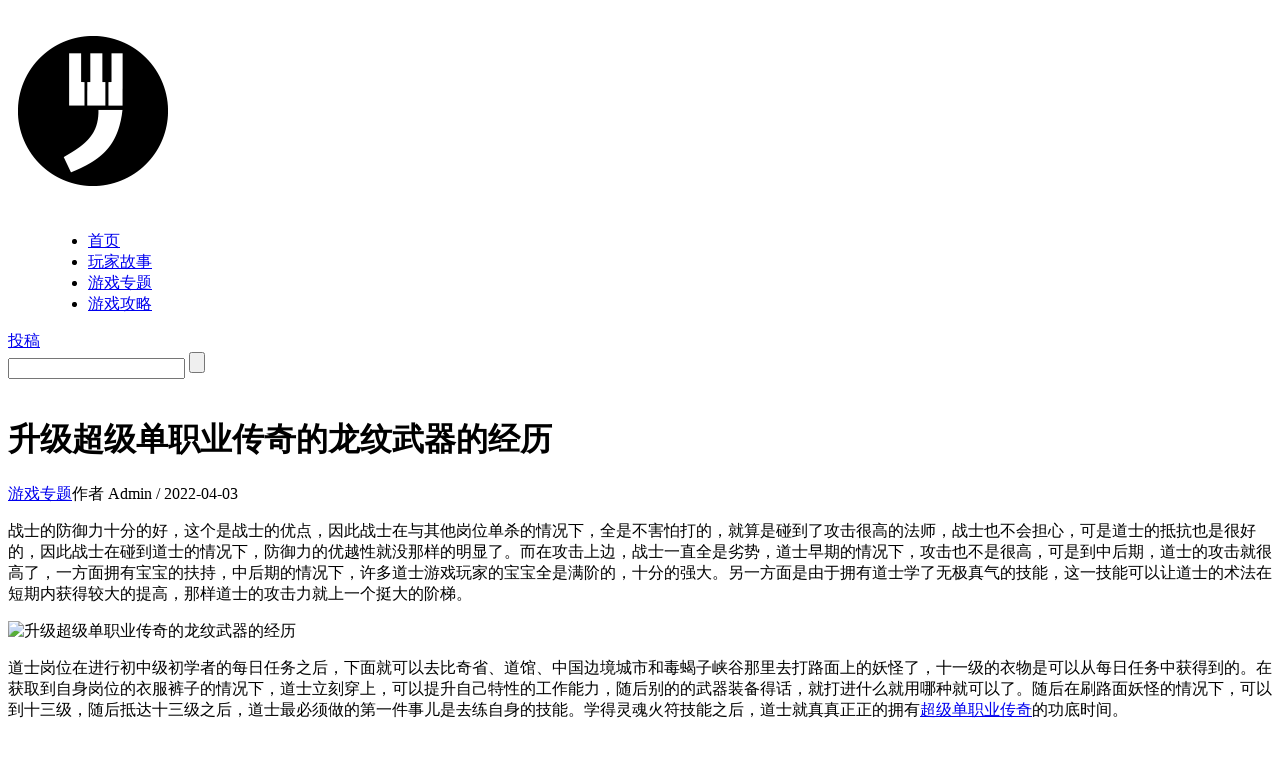

--- FILE ---
content_type: text/html; charset=utf-8
request_url: http://www.fyxdyzs.com/zt/13392.html
body_size: 6651
content:
<!DOCTYPE html>
<html>
<head>
	<meta charset="UTF-8"/>
    <meta http-equiv="Cache-Control" content="no-transform"/>
	<meta http-equiv="Content-Language" content="zh-CN" />
	<meta name="viewport" content="width=device-width, initial-scale=1.0, maximum-scale=1.0">

<title>升级超级单职业传奇的龙纹武器的经历_飞鹰变态传奇网</title>
<meta name="keywords" content="游戏专题,超级单职业传奇" />
<meta name="description" content="cqsf999发布网相信cqsf游戏发布网是当前很多人所熟悉的游戏,超级变态传奇65535这款网络游戏在过去也是有着超多的传奇sf游戏玩家参与,最新传奇网站发布网我们的网络游戏才得到更多人的认识微变传奇,中变传奇网站,轻变传奇,超变态传奇。" />

    <link rel="stylesheet" rev="stylesheet" href="http://www.fyxdyzs.com/zb_users/theme/FY_Fire/style/style.css" type="text/css" media="all"/>
	<link rel="stylesheet" href="http://www.fyxdyzs.com/zb_users/theme/FY_Fire/style/font-awesome-4.3.0/css/font-awesome.min.css" media="screen" type="text/css" />
	<script src="http://www.fyxdyzs.com/zb_system/script/common.js" type="text/javascript"></script>
	<script src="http://www.fyxdyzs.com/zb_system/script/c_html_js_add.php" type="text/javascript"></script>
	<script src="http://www.fyxdyzs.com/zb_users/theme/FY_Fire/style/js/com.js"></script>
	<script src="http://www.fyxdyzs.com/zb_users/theme/FY_Fire/style/js/slippry.min.js" type="text/javascript"></script>
	<script src="http://www.fyxdyzs.com/zb_users/theme/FY_Fire/style/js/jquery.SuperSlide.2.1.3.js" type="text/javascript"></script>
    <link rel="stylesheet" rev="stylesheet" href="http://www.fyxdyzs.com/kf.css" type="text/css" />
	<script src="http://www.fyxdyzs.com/kf.js" type="text/javascript"></script>
	<style>
	.header .up a{background-color: ;}
	.header .search .icon-search {background-color: ;}
	.header .search .input{background-color: ;}
	</style>
			<link rel="alternate" type="application/rss+xml" href="http://www.fyxdyzs.com/feed.php" title="【cqsf】【cqsf999发布网】超级变态传奇65535_新开传奇sf_传奇发布网" />
	<link rel="EditURI" type="application/rsd+xml" title="RSD" href="http://www.fyxdyzs.com/zb_system/xml-rpc/?rsd" />
	<link rel="wlwmanifest" type="application/wlwmanifest+xml" href="http://www.fyxdyzs.com/zb_system/xml-rpc/wlwmanifest.xml" />
</head>
    <body class="post-body">
	 <!--[if lte IE 8]><div id="browsehappy">您正在使用的浏览器版本过低，请<a href="http://browsehappy.com/" target="_blank"><strong>升级您的浏览器</strong></a>，获得最佳的浏览体验！</div><![endif]-->	 
<header class="header">
	<div class="container">
		 
					<h1 class="logo">
				<a href="http://www.fyxdyzs.com/" rel="home"><img src="http://www.fyxdyzs.com/logo.png" alt="【cqsf】【cqsf999发布网】超级变态传奇65535_新开传奇sf_传奇发布网"></a>
			</h1>
				<menu id="monavber" class="mnav" data-type="index" >
			<ul class="navbar">
				<li id="nvabar-item-index"><a href="http://www.fyxdyzs.com/">首页</a></li>
			    			    <li id="navbar-category-2"><a href="http://www.fyxdyzs.com/story/">玩家故事</a></li>
			    			    <li id="navbar-category-3"><a href="http://www.fyxdyzs.com/zt/">游戏专题</a></li>
			    			    <li id="navbar-category-4"><a href="http://www.fyxdyzs.com/yxgl/">游戏攻略</a></li>
			    			</ul>
		</menu>			
		<a class="moble-bars" id="btn-bars"><i class="fa fa-bars"></i></a>	
		<div class="up"><a href="#">投稿</a></div>
		<div class="search">
			<form class="form-search" name="search" method="post" action="http://www.fyxdyzs.com/zb_system/cmd.php?act=search">
				<input type="text" name="q" class="input" id="baiduSearch" placeholder="">
				<input type="submit" value="" class="icon-search fa fa-search">
			</form>
		</div>
	</div>
</header>	<div class="width space_info">
	 
	<div class="space_logo"><img src=""></div>
</div>
<div class="width space_width">
	<h1 class="space_show_title">升级超级单职业传奇的龙纹武器的经历</h1>
	<div class="space_show_left">
		<div class="space_show_info"><a href="http://www.fyxdyzs.com/zt/" class="k">游戏专题</a><span class="u">作者</span> Admin / 2022-04-03</div>
		<div class="space_show_content">
		    <p>战士的防御力十分的好，这个是战士的优点，因此战士在与其他岗位单杀的情况下，全是不害怕打的，就算是碰到了攻击很高的法师，战士也不会担心，可是道士的抵抗也是很好的，因此战士在碰到道士的情况下，防御力的优越性就没那样的明显了。而在攻击上边，战士一直全是劣势，道士早期的情况下，攻击也不是很高，可是到中后期，道士的攻击就很高了，一方面拥有宝宝的扶持，中后期的情况下，许多道士游戏玩家的宝宝全是满阶的，十分的强大。另一方面是由于拥有道士学了无极真气的技能，这一技能可以让道士的术法在短期内获得较大的提高，那样道士的攻击力就上一个挺大的阶梯。</p>
<p><img alt="升级超级单职业传奇的龙纹武器的经历" src="http://www.fyxdyzs.com/zb_users/upload/2022/04/202204031648969608801444.png"></p>
<p>道士岗位在进行初中级初学者的每日任务之后，下面就可以去比奇省、道馆、中国边境城市和毒蝎子峡谷那里去打路面上的妖怪了，十一级的衣物是可以从每日任务中获得到的。在获取到自身岗位的衣服裤子的情况下，道士立刻穿上，可以提升自己特性的工作能力，随后别的的武器装备得话，就打进什么就用哪种就可以了。随后在刷路面妖怪的情况下，可以到十三级，随后抵达十三级之后，道士最必须做的第一件事儿是去练自身的技能。学得灵魂火符技能之后，道士就真真正正的拥有<a href="http://www.fyxdyzs.com/tags/843.html" class="tooltip-trigger tin"  title="查看更多关于 超级单职业传奇 的文章" target="_blank">超级单职业传奇</a>的功底时间。</p>
<p>可是携带道士得话就比战士商业保险的多了，由于道士自身的治疗术能给法师产生回应血条的技能，隐身便是一种自保绝技，困魔咒也是一把高手，法师在更新的过程中主要是依靠魔法盾跟烈火剑法2个常用的技能，假如在妖怪十分多的状况那麼烈火剑法这一技能就找到用处了，在道士的回蓝状况下，用烈火剑法来炸怪也是一中十分爽的心境了。</p>		</div>
		 
						<div class="space_show_statement">
			<div class="h"><b class="t">声明：</b>网站尊重行业规范，任何转载稿件皆标注作者和来源；网站的原创文章，请转载时务必注明文章作者和"来源：网站"，不尊重原创的行为将受到网站的追责；转载稿件或作者投稿可能会经编辑修改或者补充，有异议可投诉至：admin@admin.com</div>
		</div>
				<div class="line_title" style="margin-top:30px;"><div class="line"></div><h3 class="name"><i class="fa fa-thumbs-o-up"></i> 相关推荐</h3></div>
			<div class="base_list_content space_show_relevant">
				
                        <div class="item pite">
				<div class="p"><a href="http://www.fyxdyzs.com/zt/13698.html" target="_blank">
						
																									<img src="http://www.fyxdyzs.com/zb_users/plugin/FY_IMG/pic.php?src=aHR0cDovL3d3dy5meXhkeXpzLmNvbS96Yl91c2Vycy91cGxvYWQvMjAyMi8wNC8yMDIyMDQwNjE2NDkyMzQ1NTgzMDk2MTcucG5n&width=250&height=165&cuttype=4" alt="风雨不改英雄本色 护送新月单职业发布站中女神石墓行" />
																
				</a>
				</div>
				<div class="r">
					<div class="t"><a href="http://www.fyxdyzs.com/zt/13698.html" target="_blank">风雨不改英雄本色 护送新月单职业发布站中女神石墓行</a></div>
										<div class="d">气力是决意游戏里面脚色抨击打击力属性的主要属性，在传奇私服游戏里面一个高气力的设备会是所有战士职业的...</div>
				</div>
			</div>
                        <div class="item pite">
				<div class="p"><a href="http://www.fyxdyzs.com/zt/13697.html" target="_blank">
						
																									<img src="http://www.fyxdyzs.com/zb_users/plugin/FY_IMG/pic.php?src=aHR0cDovL3d3dy5meXhkeXpzLmNvbS96Yl91c2Vycy91cGxvYWQvMjAyMi8wNC8yMDIyMDQwNjE2NDkyMzQyODgxOTU4OTMucG5n&width=250&height=165&cuttype=4" alt="中变传奇私服网里游戏中做各种任务的好处" />
																
				</a>
				</div>
				<div class="r">
					<div class="t"><a href="http://www.fyxdyzs.com/zt/13697.html" target="_blank">中变传奇私服网里游戏中做各种任务的好处</a></div>
										<div class="d">传奇这个游戏有良多弄法，我们可以按照本身的爱好欢愉爱好去玩。你可以刷本，也可以或许pk也可以或许去列...</div>
				</div>
			</div>
                        <div class="item pite">
				<div class="p"><a href="http://www.fyxdyzs.com/zt/13695.html" target="_blank">
						
																									<img src="http://www.fyxdyzs.com/zb_users/plugin/FY_IMG/pic.php?src=aHR0cDovL3d3dy5meXhkeXpzLmNvbS96Yl91c2Vycy91cGxvYWQvMjAyMi8wNC8yMDIyMDQwNjE2NDkyMzM4MTg3NTgyNzgucG5n&width=250&height=165&cuttype=4" alt="不能再继续削弱新传奇私服中法师了" />
																
				</a>
				</div>
				<div class="r">
					<div class="t"><a href="http://www.fyxdyzs.com/zt/13695.html" target="_blank">不能再继续削弱新传奇私服中法师了</a></div>
										<div class="d">我在传奇里玩过道士和法师，我想非论是谁人性士和法师都是不爱好在市肆里面被人杀的吧，良多道士和法师在回...</div>
				</div>
			</div>
                        <div class="item pite">
				<div class="p"><a href="http://www.fyxdyzs.com/zt/13694.html" target="_blank">
						
																									<img src="http://www.fyxdyzs.com/zb_users/plugin/FY_IMG/pic.php?src=aHR0cDovL3d3dy5meXhkeXpzLmNvbS96Yl91c2Vycy91cGxvYWQvMjAyMi8wNC8yMDIyMDQwNjE2NDkyMzM2NTM1MDAyMTgucG5n&width=250&height=165&cuttype=4" alt="新开传奇超变的游戏中有很多细节是你需要掌握的" />
																
				</a>
				</div>
				<div class="r">
					<div class="t"><a href="http://www.fyxdyzs.com/zt/13694.html" target="_blank">新开传奇超变的游戏中有很多细节是你需要掌握的</a></div>
										<div class="d">战士由于其职业的特点，打怪速度较慢，练级速度也慢于道士和法师职业，所以战士玩家需要体会传奇私服里面哪...</div>
				</div>
			</div>
                        <div class="item pite">
				<div class="p"><a href="http://www.fyxdyzs.com/zt/13687.html" target="_blank">
						
																									<img src="http://www.fyxdyzs.com/zb_users/plugin/FY_IMG/pic.php?src=aHR0cDovL3d3dy5meXhkeXpzLmNvbS96Yl91c2Vycy91cGxvYWQvMjAyMi8wNC8yMDIyMDQwNjE2NDkyMzIyOTM0NTU2NDgucG5n&width=250&height=165&cuttype=4" alt="做英雄好难 还好遇到了超级变态传奇单职业的好人" />
																
				</a>
				</div>
				<div class="r">
					<div class="t"><a href="http://www.fyxdyzs.com/zt/13687.html" target="_blank">做英雄好难 还好遇到了超级变态传奇单职业的好人</a></div>
										<div class="d">他接触传奇很早，2002年，18岁的他在同学的号令下最早玩热血，由于游戏的超卓，他们又联系了更多的朋...</div>
				</div>
			</div>
                        <div class="item pite">
				<div class="p"><a href="http://www.fyxdyzs.com/zt/13682.html" target="_blank">
						
																									<img src="http://www.fyxdyzs.com/zb_users/plugin/FY_IMG/pic.php?src=aHR0cDovL3d3dy5meXhkeXpzLmNvbS96Yl91c2Vycy91cGxvYWQvMjAyMi8wNC8yMDIyMDQwNjE2NDkyMzE0MTg0NTM3MDgucG5n&width=250&height=165&cuttype=4" alt="单职业传奇网站是多少里天道浮屠时装介绍" />
																
				</a>
				</div>
				<div class="r">
					<div class="t"><a href="http://www.fyxdyzs.com/zt/13682.html" target="_blank">单职业传奇网站是多少里天道浮屠时装介绍</a></div>
										<div class="d">战士和法师两个职业打斗，一定要有天真的操作技术才行。假如两者都是PK经验丰硕的玩家，那彼此都是不轻易...</div>
				</div>
			</div>
                        <div class="item pite">
				<div class="p"><a href="http://www.fyxdyzs.com/zt/13681.html" target="_blank">
						
																									<img src="http://www.fyxdyzs.com/zb_users/plugin/FY_IMG/pic.php?src=aHR0cDovL3d3dy5meXhkeXpzLmNvbS96Yl91c2Vycy91cGxvYWQvMjAyMi8wNC8yMDIyMDQwNjE2NDkyMzEyNjExMzMzMjAucG5n&width=250&height=165&cuttype=4" alt="传奇私服新开网里玩家共襄盛举 5PK传奇封测火爆" />
																
				</a>
				</div>
				<div class="r">
					<div class="t"><a href="http://www.fyxdyzs.com/zt/13681.html" target="_blank">传奇私服新开网里玩家共襄盛举 5PK传奇封测火爆</a></div>
										<div class="d">在传奇混的大年夜侠们，对打教主都不生疏了吧。非论是打沃玛教主，照样打祖玛教主，我感觉只要有好的举措+...</div>
				</div>
			</div>
                        <div class="item pite">
				<div class="p"><a href="http://www.fyxdyzs.com/zt/13680.html" target="_blank">
						
																									<img src="http://www.fyxdyzs.com/zb_users/plugin/FY_IMG/pic.php?src=aHR0cDovL3d3dy5meXhkeXpzLmNvbS96Yl91c2Vycy91cGxvYWQvMjAyMi8wNC8yMDIyMDQwNjE2NDkyMzExMDUyMjc1MjUucG5n&width=250&height=165&cuttype=4" alt="好sf发布网传奇里黑铁和首饰对升级武器的影响" />
																
				</a>
				</div>
				<div class="r">
					<div class="t"><a href="http://www.fyxdyzs.com/zt/13680.html" target="_blank">好sf发布网传奇里黑铁和首饰对升级武器的影响</a></div>
										<div class="d">玩了这么多年传奇，绝对气派早已清楚好sf发布网传奇的高手孤单、独孤求败的事理，在三区，他不想无敌，而...</div>
				</div>
			</div>
                        <div class="item pite">
				<div class="p"><a href="http://www.fyxdyzs.com/zt/13676.html" target="_blank">
						
																									<img src="http://www.fyxdyzs.com/zb_users/plugin/FY_IMG/pic.php?src=aHR0cDovL3d3dy5meXhkeXpzLmNvbS96Yl91c2Vycy91cGxvYWQvMjAyMi8wNC8yMDIyMDQwNjE2NDkyMzAzNTEzMjE5ODgucG5n&width=250&height=165&cuttype=4" alt="最新超变传奇网址里游戏里那些没有意义的争论（二）" />
																
				</a>
				</div>
				<div class="r">
					<div class="t"><a href="http://www.fyxdyzs.com/zt/13676.html" target="_blank">最新超变传奇网址里游戏里那些没有意义的争论（二）</a></div>
										<div class="d">在传奇混的，怎能少得了设备呢？不管甚么职业，都需要设备，一身好的设备，能起到很主要的感化。就像我们穿...</div>
				</div>
			</div>
                        <div class="item pite">
				<div class="p"><a href="http://www.fyxdyzs.com/zt/13675.html" target="_blank">
						
																									<img src="http://www.fyxdyzs.com/zb_users/plugin/FY_IMG/pic.php?src=aHR0cDovL3d3dy5meXhkeXpzLmNvbS96Yl91c2Vycy91cGxvYWQvMjAyMi8wNC8yMDIyMDQwNjE2NDkyMzAwMTc0MDE1NDAucG5n&width=250&height=165&cuttype=4" alt="新开热血单职业传奇的法师在矿洞练级时需要注意哪些方面？" />
																
				</a>
				</div>
				<div class="r">
					<div class="t"><a href="http://www.fyxdyzs.com/zt/13675.html" target="_blank">新开热血单职业传奇的法师在矿洞练级时需要注意哪些方面？</a></div>
										<div class="d">医治术一般都是用来给宝宝加血，或则是给队友加血的，由于队友在吸引boss的冤仇后平居城市遭到强烈的抨...</div>
				</div>
			</div>
            					
			</div>
				 
			</div>
	<div class="sub_right">
	    			

<div class="widget widget-tie divPrevious">	
			<div class="title">
			<h3 class="name"><i class="fa fa-quote-left"></i> 最近发表</h3>
		</div>
				<ul>
			
<div class="txt_hot">
						<div class="item">
    			<div class="i"></div>
    			<div class="r">
    				<div class="t"><a href="http://www.fyxdyzs.com/yxgl/13700.html" target="_blank">红网通传奇私服网里名者的悲哀</a></div>
    				<div class="d">游戏攻略</div>
    			</div>
    		</div>
    		<div class="clear"></div>
						<div class="item">
    			<div class="i"></div>
    			<div class="r">
    				<div class="t"><a href="http://www.fyxdyzs.com/yxgl/13699.html" target="_blank">关于1.76金币复古中道士的一些技巧</a></div>
    				<div class="d">游戏攻略</div>
    			</div>
    		</div>
    		<div class="clear"></div>
						<div class="item">
    			<div class="i"></div>
    			<div class="r">
    				<div class="t"><a href="http://www.fyxdyzs.com/zt/13698.html" target="_blank">风雨不改英雄本色 护送新月单职业发布站中女神石墓行</a></div>
    				<div class="d">游戏专题</div>
    			</div>
    		</div>
    		<div class="clear"></div>
						<div class="item">
    			<div class="i"></div>
    			<div class="r">
    				<div class="t"><a href="http://www.fyxdyzs.com/zt/13697.html" target="_blank">中变传奇私服网里游戏中做各种任务的好处</a></div>
    				<div class="d">游戏专题</div>
    			</div>
    		</div>
    		<div class="clear"></div>
						<div class="item">
    			<div class="i"></div>
    			<div class="r">
    				<div class="t"><a href="http://www.fyxdyzs.com/yxgl/13696.html" target="_blank">1.76四区1.76的激情不灭 沙巴克烽烟再起</a></div>
    				<div class="d">游戏攻略</div>
    			</div>
    		</div>
    		<div class="clear"></div>
						<div class="item">
    			<div class="i"></div>
    			<div class="r">
    				<div class="t"><a href="http://www.fyxdyzs.com/zt/13695.html" target="_blank">不能再继续削弱新传奇私服中法师了</a></div>
    				<div class="d">游戏专题</div>
    			</div>
    		</div>
    		<div class="clear"></div>
						<div class="item">
    			<div class="i"></div>
    			<div class="r">
    				<div class="t"><a href="http://www.fyxdyzs.com/zt/13694.html" target="_blank">新开传奇超变的游戏中有很多细节是你需要掌握的</a></div>
    				<div class="d">游戏专题</div>
    			</div>
    		</div>
    		<div class="clear"></div>
						<div class="item">
    			<div class="i"></div>
    			<div class="r">
    				<div class="t"><a href="http://www.fyxdyzs.com/story/13693.html" target="_blank">我本沉默网里战士打同门需要讲究哪些细节？</a></div>
    				<div class="d">玩家故事</div>
    			</div>
    		</div>
    		<div class="clear"></div>
						<div class="item">
    			<div class="i"></div>
    			<div class="r">
    				<div class="t"><a href="http://www.fyxdyzs.com/story/13692.html" target="_blank">超变传奇sf网里法师跟道士的正面对决</a></div>
    				<div class="d">玩家故事</div>
    			</div>
    		</div>
    		<div class="clear"></div>
						<div class="item">
    			<div class="i"></div>
    			<div class="r">
    				<div class="t"><a href="http://www.fyxdyzs.com/yxgl/13691.html" target="_blank">分享觉醒世界地图一些热血传奇私服发布网中秘密</a></div>
    				<div class="d">游戏攻略</div>
    			</div>
    		</div>
    		<div class="clear"></div>
				</div>		</ul>
	</div>


<div class="widget widget-tie divTags">	
			<div class="title">
			<h3 class="name"><i class="fa fa-quote-left"></i> 标签列表</h3>
		</div>
				<ul>
			<li><a href="http://www.fyxdyzs.com/tags/7.html">传奇超变私服<span class="tag-count"> (13)</span></a></li>
<li><a href="http://www.fyxdyzs.com/tags/8.html">变态传奇手游<span class="tag-count"> (19)</span></a></li>
<li><a href="http://www.fyxdyzs.com/tags/9.html">新开私服<span class="tag-count"> (14)</span></a></li>
<li><a href="http://www.fyxdyzs.com/tags/13.html">新开单职业<span class="tag-count"> (15)</span></a></li>
<li><a href="http://www.fyxdyzs.com/tags/15.html">刚开一秒传奇<span class="tag-count"> (16)</span></a></li>
<li><a href="http://www.fyxdyzs.com/tags/20.html">刚开一秒韩版传奇<span class="tag-count"> (14)</span></a></li>
<li><a href="http://www.fyxdyzs.com/tags/24.html">传奇私服网站<span class="tag-count"> (13)</span></a></li>
<li><a href="http://www.fyxdyzs.com/tags/31.html">超级变态传奇<span class="tag-count"> (29)</span></a></li>
<li><a href="http://www.fyxdyzs.com/tags/32.html">超变态传奇私服<span class="tag-count"> (23)</span></a></li>
<li><a href="http://www.fyxdyzs.com/tags/34.html">单职业传奇手游<span class="tag-count"> (24)</span></a></li>
<li><a href="http://www.fyxdyzs.com/tags/36.html">新开传奇私服网站<span class="tag-count"> (17)</span></a></li>
<li><a href="http://www.fyxdyzs.com/tags/37.html">今日新开传奇sf<span class="tag-count"> (15)</span></a></li>
<li><a href="http://www.fyxdyzs.com/tags/42.html">传奇私服下载<span class="tag-count"> (14)</span></a></li>
<li><a href="http://www.fyxdyzs.com/tags/45.html">新开变态传奇<span class="tag-count"> (14)</span></a></li>
<li><a href="http://www.fyxdyzs.com/tags/46.html">1.76金币传奇<span class="tag-count"> (15)</span></a></li>
<li><a href="http://www.fyxdyzs.com/tags/49.html">变态传奇网站<span class="tag-count"> (15)</span></a></li>
<li><a href="http://www.fyxdyzs.com/tags/56.html">今日新开传<span class="tag-count"> (23)</span></a></li>
<li><a href="http://www.fyxdyzs.com/tags/62.html">传奇超变网站<span class="tag-count"> (15)</span></a></li>
<li><a href="http://www.fyxdyzs.com/tags/67.html">大极品传奇<span class="tag-count"> (15)</span></a></li>
<li><a href="http://www.fyxdyzs.com/tags/72.html">变态传奇sf<span class="tag-count"> (16)</span></a></li>
<li><a href="http://www.fyxdyzs.com/tags/79.html">迷失传奇手游<span class="tag-count"> (19)</span></a></li>
<li><a href="http://www.fyxdyzs.com/tags/111.html">暗黑传奇<span class="tag-count"> (15)</span></a></li>
<li><a href="http://www.fyxdyzs.com/tags/113.html">超变单职业传奇<span class="tag-count"> (14)</span></a></li>
<li><a href="http://www.fyxdyzs.com/tags/116.html">神鬼传奇私服<span class="tag-count"> (16)</span></a></li>
<li><a href="http://www.fyxdyzs.com/tags/130.html">超变态传奇65535<span class="tag-count"> (14)</span></a></li>
		</ul>
	</div>	</div>
</div>


<div class="kftj">
    <div class="caption">
        <h2>开服推荐</h2>
        <ul>
            <li class="active">酒鬼</li>
            <li>3000ok</li>
            <li>haosf</li>
            <li>1.96</li>
            <li>三端</li>
        </ul>
    </div>
        <ul class="splist">
                <li><a href="/jiuguidajipin.html" title="酒鬼大极品" target="_blank">酒鬼大极品</a></li>
                <li><a href="/jiuguidajipinchuanqi.html" title="酒鬼大极品传奇" target="_blank">酒鬼大极品传奇</a></li>
            </ul>
        <ul class="splist">
                <li><a href="/3000ok.html" title="3000ok" target="_blank">3000ok</a></li>
                <li><a href="/3000okchuanqisifu.html" title="3000ok传奇私服" target="_blank">3000ok传奇私服</a></li>
                <li><a href="/3000okwangtong.html" title="3000ok网通" target="_blank">3000ok网通</a></li>
                <li><a href="/chuanqi3000ok.html" title="传奇3000ok" target="_blank">传奇3000ok</a></li>
                <li><a href="/wangtongchuanqi3000ok.html" title="网通传奇3000ok" target="_blank">网通传奇3000ok</a></li>
            </ul>
        <ul class="splist">
                <li><a href="/haosf123.html" title="haosf123" target="_blank">haosf123</a></li>
                <li><a href="/haosf2.html" title="haosf" target="_blank">haosf</a></li>
                <li><a href="/haosfcom.html" title="haosf.com" target="_blank">haosf.com</a></li>
                <li><a href="/zhaosf2.html" title="zhaosf" target="_blank">zhaosf</a></li>
                <li><a href="/zhaosfcom.html" title="zhaosf.com" target="_blank">zhaosf.com</a></li>
                <li><a href="/zhaosffabuwang.html" title="zhaosf发布网" target="_blank">zhaosf发布网</a></li>
            </ul>
        <ul class="splist">
                <li><a href="/196bingshenhaoyue.html" title="1.96冰神皓月" target="_blank">1.96冰神皓月</a></li>
                <li><a href="/196huangjinhaoyue.html" title="1.96黄金皓月" target="_blank">1.96黄金皓月</a></li>
                <li><a href="/196lanmohaoyue.html" title="1.96蓝魔皓月" target="_blank">1.96蓝魔皓月</a></li>
                <li><a href="/196zijinhaoyue.html" title="1.96紫金皓月" target="_blank">1.96紫金皓月</a></li>
            </ul>
        <ul class="splist">
                <li><a href="/sanduanhutong.html" title="三端互通" target="_blank">三端互通</a></li>
                <li><a href="/sanduanhutongchuanqi.html" title="三端互通传奇" target="_blank">三端互通传奇</a></li>
                <li><a href="/sanduanhutongchuanqishouyou.html" title="三端互通传奇手游" target="_blank">三端互通传奇手游</a></li>
            </ul>
    </div>

<footer class="footer">
	<div class="container">
		<div class="clearfix">
			<div class="footer-col footer-col-logo">
				 
				<img src="http://www.fyxdyzs.com/logo.png" alt="【cqsf】【cqsf999发布网】超级变态传奇65535_新开传奇sf_传奇发布网">
			</div>
			<div class="footer-col footer-col-copy">
				<ul class="footer-nav hidden-xs">
				    				    <li><a href="#">玩家故事</a></li>
				    				    <li><a href="#">游戏专题</a></li>
				    				    <li><a href="#">游戏攻略</a></li>
				    				</ul>
				<div class="copyright">
					<p>Copyright Fyxdyzs.Com Rights Reserved.<script type="text/javascript" src="https://s4.cnzz.com/z_stat.php?id=1278686369&web_id=1278686369"></script></p>  
				</div>
			</div>
			<div class="footer-col footer-col-sns">
				<div class="footer-sns">
					<a class="sns-wx" href="javascript:;"> <i class="fa fa-apple"></i> <span style="background-image:url();"></span>  </a>
					<a class="sns-wx" href="javascript:;"> <i class="fa fa-android"></i> <span style="background-image:url();"></span>  </a>
					<a class="sns-wx" href="javascript:;"> <i class="fa fa-wechat"></i> <span style="background-image:url();"></span>  </a> 
					<a target="_blank" href="#" rel="nofollow"> <i class="fa fa-weibo"></i> </a>
				</div>
			</div>
		</div>
	</div>
</footer>
<script src="http://www.fyxdyzs.com/zb_users/theme/FY_Fire/style/js/function.js"></script>	
</body>
</html><!--70.11 ms , 21 query , 2672kb memory , 0 error-->

--- FILE ---
content_type: text/css
request_url: http://www.fyxdyzs.com/kf.css
body_size: 589
content:
.kftj {
    max-width: 1200px;
    margin: 0 auto;
    background-color: #FFF;
    padding: 20px;
    box-sizing: border-box;
    font-size: 14px;
    margin-bottom: 20px;
}

.kftj .caption {
    display: flex;
    margin-bottom: 10px;
    align-items: center;
}

.kftj .caption h2 {
    font-weight: bold;
}

.kftj .caption ul {
    flex: 1;
    text-align: center;
}

.kftj .caption ul li {
    display: inline-block;
    width: 80px;
    text-align: center;
    margin-right: 10px;
    padding: 0;
    margin: 0;
    border-right: 1px solid #CCC;
    cursor: pointer;
}

.kftj .caption ul li:hover, .kftj .caption ul li.active {
    font-weight: bold;
    color: #00AA98;
}


.kftj .caption ul li:last-child {
    border-right: 0;
}

.kftj .splist  {
    display: none;
    text-align: left;
}

.kftj .splist li {
    text-align: center;
    list-style: none;
    display: inline-block;
    width: 9.5%;
    text-overflow: ellipsis;
    overflow: hidden;
    white-space: nowrap;
    text-align: center;
    line-height: 30px;
    border: 1px solid #CCC;
    box-sizing: border-box;
}

.kftj .splist li:hover {
    background: #00AA98;
}

.kftj .splist li a {
    color: #000;
}


.gmlist {
    width: 940px;
    margin: 0 auto;
    margin-bottom: 10px;
    background: #FFF;
}
.gmlist.index {
    margin-top: 70px;
}
.gmlist ul {
    border-left: 1px solid #CCC;
    display: flex;
}
.gmlist ul, .gmlist li {
    padding: 0;
    margin: 0;
    height: 36px;
}
.gmlist ul.cap li {
    background: #777777;
    color: #FFF;
}
.gmlist ul.cap:hover li {
    background: #777777;
}
.gmlist ul li {
    list-style: none;
    display: inline-block;
    flex: 1;
    text-align: center;
    text-overflow: ellipsis;
    white-space: nowrap;
    overflow: hidden;
    line-height: 36px;
    font-size: 14px;
    border-right: 1px solid #CCC;
    border-bottom: 1px solid #CCC;
}
.gmlist ul li a {
    color: red;
}
.gmlist ul:hover li {
    background: #FFDFC1;
}

--- FILE ---
content_type: application/javascript
request_url: http://www.fyxdyzs.com/kf.js
body_size: 311
content:
$(function() {
    $(".kftj .caption ul li").click(function() {
        $(".kftj .caption ul li").removeClass("active");
        $(this).addClass("active");
        $(".kftj .splist").hide();
        $(".kftj .splist").eq($(this).index()).show();
    });
    $(".kftj .caption ul li:first").click();
});